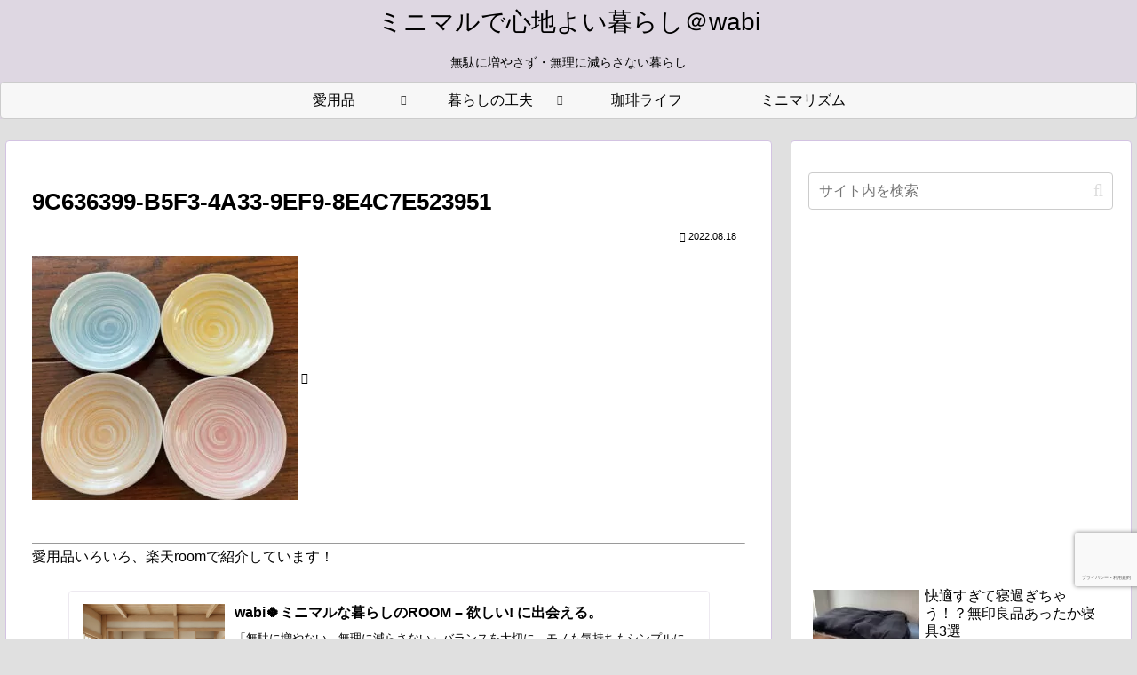

--- FILE ---
content_type: text/html; charset=utf-8
request_url: https://www.google.com/recaptcha/api2/anchor?ar=1&k=6Ld7SckgAAAAADoUXUSAhzjolDWs5ub3eyWIy5nD&co=aHR0cHM6Ly9taW5pbWFsLXdhYmkuY29tOjQ0Mw..&hl=ja&v=N67nZn4AqZkNcbeMu4prBgzg&size=invisible&anchor-ms=20000&execute-ms=30000&cb=9rhnud79p3j2
body_size: 48992
content:
<!DOCTYPE HTML><html dir="ltr" lang="ja"><head><meta http-equiv="Content-Type" content="text/html; charset=UTF-8">
<meta http-equiv="X-UA-Compatible" content="IE=edge">
<title>reCAPTCHA</title>
<style type="text/css">
/* cyrillic-ext */
@font-face {
  font-family: 'Roboto';
  font-style: normal;
  font-weight: 400;
  font-stretch: 100%;
  src: url(//fonts.gstatic.com/s/roboto/v48/KFO7CnqEu92Fr1ME7kSn66aGLdTylUAMa3GUBHMdazTgWw.woff2) format('woff2');
  unicode-range: U+0460-052F, U+1C80-1C8A, U+20B4, U+2DE0-2DFF, U+A640-A69F, U+FE2E-FE2F;
}
/* cyrillic */
@font-face {
  font-family: 'Roboto';
  font-style: normal;
  font-weight: 400;
  font-stretch: 100%;
  src: url(//fonts.gstatic.com/s/roboto/v48/KFO7CnqEu92Fr1ME7kSn66aGLdTylUAMa3iUBHMdazTgWw.woff2) format('woff2');
  unicode-range: U+0301, U+0400-045F, U+0490-0491, U+04B0-04B1, U+2116;
}
/* greek-ext */
@font-face {
  font-family: 'Roboto';
  font-style: normal;
  font-weight: 400;
  font-stretch: 100%;
  src: url(//fonts.gstatic.com/s/roboto/v48/KFO7CnqEu92Fr1ME7kSn66aGLdTylUAMa3CUBHMdazTgWw.woff2) format('woff2');
  unicode-range: U+1F00-1FFF;
}
/* greek */
@font-face {
  font-family: 'Roboto';
  font-style: normal;
  font-weight: 400;
  font-stretch: 100%;
  src: url(//fonts.gstatic.com/s/roboto/v48/KFO7CnqEu92Fr1ME7kSn66aGLdTylUAMa3-UBHMdazTgWw.woff2) format('woff2');
  unicode-range: U+0370-0377, U+037A-037F, U+0384-038A, U+038C, U+038E-03A1, U+03A3-03FF;
}
/* math */
@font-face {
  font-family: 'Roboto';
  font-style: normal;
  font-weight: 400;
  font-stretch: 100%;
  src: url(//fonts.gstatic.com/s/roboto/v48/KFO7CnqEu92Fr1ME7kSn66aGLdTylUAMawCUBHMdazTgWw.woff2) format('woff2');
  unicode-range: U+0302-0303, U+0305, U+0307-0308, U+0310, U+0312, U+0315, U+031A, U+0326-0327, U+032C, U+032F-0330, U+0332-0333, U+0338, U+033A, U+0346, U+034D, U+0391-03A1, U+03A3-03A9, U+03B1-03C9, U+03D1, U+03D5-03D6, U+03F0-03F1, U+03F4-03F5, U+2016-2017, U+2034-2038, U+203C, U+2040, U+2043, U+2047, U+2050, U+2057, U+205F, U+2070-2071, U+2074-208E, U+2090-209C, U+20D0-20DC, U+20E1, U+20E5-20EF, U+2100-2112, U+2114-2115, U+2117-2121, U+2123-214F, U+2190, U+2192, U+2194-21AE, U+21B0-21E5, U+21F1-21F2, U+21F4-2211, U+2213-2214, U+2216-22FF, U+2308-230B, U+2310, U+2319, U+231C-2321, U+2336-237A, U+237C, U+2395, U+239B-23B7, U+23D0, U+23DC-23E1, U+2474-2475, U+25AF, U+25B3, U+25B7, U+25BD, U+25C1, U+25CA, U+25CC, U+25FB, U+266D-266F, U+27C0-27FF, U+2900-2AFF, U+2B0E-2B11, U+2B30-2B4C, U+2BFE, U+3030, U+FF5B, U+FF5D, U+1D400-1D7FF, U+1EE00-1EEFF;
}
/* symbols */
@font-face {
  font-family: 'Roboto';
  font-style: normal;
  font-weight: 400;
  font-stretch: 100%;
  src: url(//fonts.gstatic.com/s/roboto/v48/KFO7CnqEu92Fr1ME7kSn66aGLdTylUAMaxKUBHMdazTgWw.woff2) format('woff2');
  unicode-range: U+0001-000C, U+000E-001F, U+007F-009F, U+20DD-20E0, U+20E2-20E4, U+2150-218F, U+2190, U+2192, U+2194-2199, U+21AF, U+21E6-21F0, U+21F3, U+2218-2219, U+2299, U+22C4-22C6, U+2300-243F, U+2440-244A, U+2460-24FF, U+25A0-27BF, U+2800-28FF, U+2921-2922, U+2981, U+29BF, U+29EB, U+2B00-2BFF, U+4DC0-4DFF, U+FFF9-FFFB, U+10140-1018E, U+10190-1019C, U+101A0, U+101D0-101FD, U+102E0-102FB, U+10E60-10E7E, U+1D2C0-1D2D3, U+1D2E0-1D37F, U+1F000-1F0FF, U+1F100-1F1AD, U+1F1E6-1F1FF, U+1F30D-1F30F, U+1F315, U+1F31C, U+1F31E, U+1F320-1F32C, U+1F336, U+1F378, U+1F37D, U+1F382, U+1F393-1F39F, U+1F3A7-1F3A8, U+1F3AC-1F3AF, U+1F3C2, U+1F3C4-1F3C6, U+1F3CA-1F3CE, U+1F3D4-1F3E0, U+1F3ED, U+1F3F1-1F3F3, U+1F3F5-1F3F7, U+1F408, U+1F415, U+1F41F, U+1F426, U+1F43F, U+1F441-1F442, U+1F444, U+1F446-1F449, U+1F44C-1F44E, U+1F453, U+1F46A, U+1F47D, U+1F4A3, U+1F4B0, U+1F4B3, U+1F4B9, U+1F4BB, U+1F4BF, U+1F4C8-1F4CB, U+1F4D6, U+1F4DA, U+1F4DF, U+1F4E3-1F4E6, U+1F4EA-1F4ED, U+1F4F7, U+1F4F9-1F4FB, U+1F4FD-1F4FE, U+1F503, U+1F507-1F50B, U+1F50D, U+1F512-1F513, U+1F53E-1F54A, U+1F54F-1F5FA, U+1F610, U+1F650-1F67F, U+1F687, U+1F68D, U+1F691, U+1F694, U+1F698, U+1F6AD, U+1F6B2, U+1F6B9-1F6BA, U+1F6BC, U+1F6C6-1F6CF, U+1F6D3-1F6D7, U+1F6E0-1F6EA, U+1F6F0-1F6F3, U+1F6F7-1F6FC, U+1F700-1F7FF, U+1F800-1F80B, U+1F810-1F847, U+1F850-1F859, U+1F860-1F887, U+1F890-1F8AD, U+1F8B0-1F8BB, U+1F8C0-1F8C1, U+1F900-1F90B, U+1F93B, U+1F946, U+1F984, U+1F996, U+1F9E9, U+1FA00-1FA6F, U+1FA70-1FA7C, U+1FA80-1FA89, U+1FA8F-1FAC6, U+1FACE-1FADC, U+1FADF-1FAE9, U+1FAF0-1FAF8, U+1FB00-1FBFF;
}
/* vietnamese */
@font-face {
  font-family: 'Roboto';
  font-style: normal;
  font-weight: 400;
  font-stretch: 100%;
  src: url(//fonts.gstatic.com/s/roboto/v48/KFO7CnqEu92Fr1ME7kSn66aGLdTylUAMa3OUBHMdazTgWw.woff2) format('woff2');
  unicode-range: U+0102-0103, U+0110-0111, U+0128-0129, U+0168-0169, U+01A0-01A1, U+01AF-01B0, U+0300-0301, U+0303-0304, U+0308-0309, U+0323, U+0329, U+1EA0-1EF9, U+20AB;
}
/* latin-ext */
@font-face {
  font-family: 'Roboto';
  font-style: normal;
  font-weight: 400;
  font-stretch: 100%;
  src: url(//fonts.gstatic.com/s/roboto/v48/KFO7CnqEu92Fr1ME7kSn66aGLdTylUAMa3KUBHMdazTgWw.woff2) format('woff2');
  unicode-range: U+0100-02BA, U+02BD-02C5, U+02C7-02CC, U+02CE-02D7, U+02DD-02FF, U+0304, U+0308, U+0329, U+1D00-1DBF, U+1E00-1E9F, U+1EF2-1EFF, U+2020, U+20A0-20AB, U+20AD-20C0, U+2113, U+2C60-2C7F, U+A720-A7FF;
}
/* latin */
@font-face {
  font-family: 'Roboto';
  font-style: normal;
  font-weight: 400;
  font-stretch: 100%;
  src: url(//fonts.gstatic.com/s/roboto/v48/KFO7CnqEu92Fr1ME7kSn66aGLdTylUAMa3yUBHMdazQ.woff2) format('woff2');
  unicode-range: U+0000-00FF, U+0131, U+0152-0153, U+02BB-02BC, U+02C6, U+02DA, U+02DC, U+0304, U+0308, U+0329, U+2000-206F, U+20AC, U+2122, U+2191, U+2193, U+2212, U+2215, U+FEFF, U+FFFD;
}
/* cyrillic-ext */
@font-face {
  font-family: 'Roboto';
  font-style: normal;
  font-weight: 500;
  font-stretch: 100%;
  src: url(//fonts.gstatic.com/s/roboto/v48/KFO7CnqEu92Fr1ME7kSn66aGLdTylUAMa3GUBHMdazTgWw.woff2) format('woff2');
  unicode-range: U+0460-052F, U+1C80-1C8A, U+20B4, U+2DE0-2DFF, U+A640-A69F, U+FE2E-FE2F;
}
/* cyrillic */
@font-face {
  font-family: 'Roboto';
  font-style: normal;
  font-weight: 500;
  font-stretch: 100%;
  src: url(//fonts.gstatic.com/s/roboto/v48/KFO7CnqEu92Fr1ME7kSn66aGLdTylUAMa3iUBHMdazTgWw.woff2) format('woff2');
  unicode-range: U+0301, U+0400-045F, U+0490-0491, U+04B0-04B1, U+2116;
}
/* greek-ext */
@font-face {
  font-family: 'Roboto';
  font-style: normal;
  font-weight: 500;
  font-stretch: 100%;
  src: url(//fonts.gstatic.com/s/roboto/v48/KFO7CnqEu92Fr1ME7kSn66aGLdTylUAMa3CUBHMdazTgWw.woff2) format('woff2');
  unicode-range: U+1F00-1FFF;
}
/* greek */
@font-face {
  font-family: 'Roboto';
  font-style: normal;
  font-weight: 500;
  font-stretch: 100%;
  src: url(//fonts.gstatic.com/s/roboto/v48/KFO7CnqEu92Fr1ME7kSn66aGLdTylUAMa3-UBHMdazTgWw.woff2) format('woff2');
  unicode-range: U+0370-0377, U+037A-037F, U+0384-038A, U+038C, U+038E-03A1, U+03A3-03FF;
}
/* math */
@font-face {
  font-family: 'Roboto';
  font-style: normal;
  font-weight: 500;
  font-stretch: 100%;
  src: url(//fonts.gstatic.com/s/roboto/v48/KFO7CnqEu92Fr1ME7kSn66aGLdTylUAMawCUBHMdazTgWw.woff2) format('woff2');
  unicode-range: U+0302-0303, U+0305, U+0307-0308, U+0310, U+0312, U+0315, U+031A, U+0326-0327, U+032C, U+032F-0330, U+0332-0333, U+0338, U+033A, U+0346, U+034D, U+0391-03A1, U+03A3-03A9, U+03B1-03C9, U+03D1, U+03D5-03D6, U+03F0-03F1, U+03F4-03F5, U+2016-2017, U+2034-2038, U+203C, U+2040, U+2043, U+2047, U+2050, U+2057, U+205F, U+2070-2071, U+2074-208E, U+2090-209C, U+20D0-20DC, U+20E1, U+20E5-20EF, U+2100-2112, U+2114-2115, U+2117-2121, U+2123-214F, U+2190, U+2192, U+2194-21AE, U+21B0-21E5, U+21F1-21F2, U+21F4-2211, U+2213-2214, U+2216-22FF, U+2308-230B, U+2310, U+2319, U+231C-2321, U+2336-237A, U+237C, U+2395, U+239B-23B7, U+23D0, U+23DC-23E1, U+2474-2475, U+25AF, U+25B3, U+25B7, U+25BD, U+25C1, U+25CA, U+25CC, U+25FB, U+266D-266F, U+27C0-27FF, U+2900-2AFF, U+2B0E-2B11, U+2B30-2B4C, U+2BFE, U+3030, U+FF5B, U+FF5D, U+1D400-1D7FF, U+1EE00-1EEFF;
}
/* symbols */
@font-face {
  font-family: 'Roboto';
  font-style: normal;
  font-weight: 500;
  font-stretch: 100%;
  src: url(//fonts.gstatic.com/s/roboto/v48/KFO7CnqEu92Fr1ME7kSn66aGLdTylUAMaxKUBHMdazTgWw.woff2) format('woff2');
  unicode-range: U+0001-000C, U+000E-001F, U+007F-009F, U+20DD-20E0, U+20E2-20E4, U+2150-218F, U+2190, U+2192, U+2194-2199, U+21AF, U+21E6-21F0, U+21F3, U+2218-2219, U+2299, U+22C4-22C6, U+2300-243F, U+2440-244A, U+2460-24FF, U+25A0-27BF, U+2800-28FF, U+2921-2922, U+2981, U+29BF, U+29EB, U+2B00-2BFF, U+4DC0-4DFF, U+FFF9-FFFB, U+10140-1018E, U+10190-1019C, U+101A0, U+101D0-101FD, U+102E0-102FB, U+10E60-10E7E, U+1D2C0-1D2D3, U+1D2E0-1D37F, U+1F000-1F0FF, U+1F100-1F1AD, U+1F1E6-1F1FF, U+1F30D-1F30F, U+1F315, U+1F31C, U+1F31E, U+1F320-1F32C, U+1F336, U+1F378, U+1F37D, U+1F382, U+1F393-1F39F, U+1F3A7-1F3A8, U+1F3AC-1F3AF, U+1F3C2, U+1F3C4-1F3C6, U+1F3CA-1F3CE, U+1F3D4-1F3E0, U+1F3ED, U+1F3F1-1F3F3, U+1F3F5-1F3F7, U+1F408, U+1F415, U+1F41F, U+1F426, U+1F43F, U+1F441-1F442, U+1F444, U+1F446-1F449, U+1F44C-1F44E, U+1F453, U+1F46A, U+1F47D, U+1F4A3, U+1F4B0, U+1F4B3, U+1F4B9, U+1F4BB, U+1F4BF, U+1F4C8-1F4CB, U+1F4D6, U+1F4DA, U+1F4DF, U+1F4E3-1F4E6, U+1F4EA-1F4ED, U+1F4F7, U+1F4F9-1F4FB, U+1F4FD-1F4FE, U+1F503, U+1F507-1F50B, U+1F50D, U+1F512-1F513, U+1F53E-1F54A, U+1F54F-1F5FA, U+1F610, U+1F650-1F67F, U+1F687, U+1F68D, U+1F691, U+1F694, U+1F698, U+1F6AD, U+1F6B2, U+1F6B9-1F6BA, U+1F6BC, U+1F6C6-1F6CF, U+1F6D3-1F6D7, U+1F6E0-1F6EA, U+1F6F0-1F6F3, U+1F6F7-1F6FC, U+1F700-1F7FF, U+1F800-1F80B, U+1F810-1F847, U+1F850-1F859, U+1F860-1F887, U+1F890-1F8AD, U+1F8B0-1F8BB, U+1F8C0-1F8C1, U+1F900-1F90B, U+1F93B, U+1F946, U+1F984, U+1F996, U+1F9E9, U+1FA00-1FA6F, U+1FA70-1FA7C, U+1FA80-1FA89, U+1FA8F-1FAC6, U+1FACE-1FADC, U+1FADF-1FAE9, U+1FAF0-1FAF8, U+1FB00-1FBFF;
}
/* vietnamese */
@font-face {
  font-family: 'Roboto';
  font-style: normal;
  font-weight: 500;
  font-stretch: 100%;
  src: url(//fonts.gstatic.com/s/roboto/v48/KFO7CnqEu92Fr1ME7kSn66aGLdTylUAMa3OUBHMdazTgWw.woff2) format('woff2');
  unicode-range: U+0102-0103, U+0110-0111, U+0128-0129, U+0168-0169, U+01A0-01A1, U+01AF-01B0, U+0300-0301, U+0303-0304, U+0308-0309, U+0323, U+0329, U+1EA0-1EF9, U+20AB;
}
/* latin-ext */
@font-face {
  font-family: 'Roboto';
  font-style: normal;
  font-weight: 500;
  font-stretch: 100%;
  src: url(//fonts.gstatic.com/s/roboto/v48/KFO7CnqEu92Fr1ME7kSn66aGLdTylUAMa3KUBHMdazTgWw.woff2) format('woff2');
  unicode-range: U+0100-02BA, U+02BD-02C5, U+02C7-02CC, U+02CE-02D7, U+02DD-02FF, U+0304, U+0308, U+0329, U+1D00-1DBF, U+1E00-1E9F, U+1EF2-1EFF, U+2020, U+20A0-20AB, U+20AD-20C0, U+2113, U+2C60-2C7F, U+A720-A7FF;
}
/* latin */
@font-face {
  font-family: 'Roboto';
  font-style: normal;
  font-weight: 500;
  font-stretch: 100%;
  src: url(//fonts.gstatic.com/s/roboto/v48/KFO7CnqEu92Fr1ME7kSn66aGLdTylUAMa3yUBHMdazQ.woff2) format('woff2');
  unicode-range: U+0000-00FF, U+0131, U+0152-0153, U+02BB-02BC, U+02C6, U+02DA, U+02DC, U+0304, U+0308, U+0329, U+2000-206F, U+20AC, U+2122, U+2191, U+2193, U+2212, U+2215, U+FEFF, U+FFFD;
}
/* cyrillic-ext */
@font-face {
  font-family: 'Roboto';
  font-style: normal;
  font-weight: 900;
  font-stretch: 100%;
  src: url(//fonts.gstatic.com/s/roboto/v48/KFO7CnqEu92Fr1ME7kSn66aGLdTylUAMa3GUBHMdazTgWw.woff2) format('woff2');
  unicode-range: U+0460-052F, U+1C80-1C8A, U+20B4, U+2DE0-2DFF, U+A640-A69F, U+FE2E-FE2F;
}
/* cyrillic */
@font-face {
  font-family: 'Roboto';
  font-style: normal;
  font-weight: 900;
  font-stretch: 100%;
  src: url(//fonts.gstatic.com/s/roboto/v48/KFO7CnqEu92Fr1ME7kSn66aGLdTylUAMa3iUBHMdazTgWw.woff2) format('woff2');
  unicode-range: U+0301, U+0400-045F, U+0490-0491, U+04B0-04B1, U+2116;
}
/* greek-ext */
@font-face {
  font-family: 'Roboto';
  font-style: normal;
  font-weight: 900;
  font-stretch: 100%;
  src: url(//fonts.gstatic.com/s/roboto/v48/KFO7CnqEu92Fr1ME7kSn66aGLdTylUAMa3CUBHMdazTgWw.woff2) format('woff2');
  unicode-range: U+1F00-1FFF;
}
/* greek */
@font-face {
  font-family: 'Roboto';
  font-style: normal;
  font-weight: 900;
  font-stretch: 100%;
  src: url(//fonts.gstatic.com/s/roboto/v48/KFO7CnqEu92Fr1ME7kSn66aGLdTylUAMa3-UBHMdazTgWw.woff2) format('woff2');
  unicode-range: U+0370-0377, U+037A-037F, U+0384-038A, U+038C, U+038E-03A1, U+03A3-03FF;
}
/* math */
@font-face {
  font-family: 'Roboto';
  font-style: normal;
  font-weight: 900;
  font-stretch: 100%;
  src: url(//fonts.gstatic.com/s/roboto/v48/KFO7CnqEu92Fr1ME7kSn66aGLdTylUAMawCUBHMdazTgWw.woff2) format('woff2');
  unicode-range: U+0302-0303, U+0305, U+0307-0308, U+0310, U+0312, U+0315, U+031A, U+0326-0327, U+032C, U+032F-0330, U+0332-0333, U+0338, U+033A, U+0346, U+034D, U+0391-03A1, U+03A3-03A9, U+03B1-03C9, U+03D1, U+03D5-03D6, U+03F0-03F1, U+03F4-03F5, U+2016-2017, U+2034-2038, U+203C, U+2040, U+2043, U+2047, U+2050, U+2057, U+205F, U+2070-2071, U+2074-208E, U+2090-209C, U+20D0-20DC, U+20E1, U+20E5-20EF, U+2100-2112, U+2114-2115, U+2117-2121, U+2123-214F, U+2190, U+2192, U+2194-21AE, U+21B0-21E5, U+21F1-21F2, U+21F4-2211, U+2213-2214, U+2216-22FF, U+2308-230B, U+2310, U+2319, U+231C-2321, U+2336-237A, U+237C, U+2395, U+239B-23B7, U+23D0, U+23DC-23E1, U+2474-2475, U+25AF, U+25B3, U+25B7, U+25BD, U+25C1, U+25CA, U+25CC, U+25FB, U+266D-266F, U+27C0-27FF, U+2900-2AFF, U+2B0E-2B11, U+2B30-2B4C, U+2BFE, U+3030, U+FF5B, U+FF5D, U+1D400-1D7FF, U+1EE00-1EEFF;
}
/* symbols */
@font-face {
  font-family: 'Roboto';
  font-style: normal;
  font-weight: 900;
  font-stretch: 100%;
  src: url(//fonts.gstatic.com/s/roboto/v48/KFO7CnqEu92Fr1ME7kSn66aGLdTylUAMaxKUBHMdazTgWw.woff2) format('woff2');
  unicode-range: U+0001-000C, U+000E-001F, U+007F-009F, U+20DD-20E0, U+20E2-20E4, U+2150-218F, U+2190, U+2192, U+2194-2199, U+21AF, U+21E6-21F0, U+21F3, U+2218-2219, U+2299, U+22C4-22C6, U+2300-243F, U+2440-244A, U+2460-24FF, U+25A0-27BF, U+2800-28FF, U+2921-2922, U+2981, U+29BF, U+29EB, U+2B00-2BFF, U+4DC0-4DFF, U+FFF9-FFFB, U+10140-1018E, U+10190-1019C, U+101A0, U+101D0-101FD, U+102E0-102FB, U+10E60-10E7E, U+1D2C0-1D2D3, U+1D2E0-1D37F, U+1F000-1F0FF, U+1F100-1F1AD, U+1F1E6-1F1FF, U+1F30D-1F30F, U+1F315, U+1F31C, U+1F31E, U+1F320-1F32C, U+1F336, U+1F378, U+1F37D, U+1F382, U+1F393-1F39F, U+1F3A7-1F3A8, U+1F3AC-1F3AF, U+1F3C2, U+1F3C4-1F3C6, U+1F3CA-1F3CE, U+1F3D4-1F3E0, U+1F3ED, U+1F3F1-1F3F3, U+1F3F5-1F3F7, U+1F408, U+1F415, U+1F41F, U+1F426, U+1F43F, U+1F441-1F442, U+1F444, U+1F446-1F449, U+1F44C-1F44E, U+1F453, U+1F46A, U+1F47D, U+1F4A3, U+1F4B0, U+1F4B3, U+1F4B9, U+1F4BB, U+1F4BF, U+1F4C8-1F4CB, U+1F4D6, U+1F4DA, U+1F4DF, U+1F4E3-1F4E6, U+1F4EA-1F4ED, U+1F4F7, U+1F4F9-1F4FB, U+1F4FD-1F4FE, U+1F503, U+1F507-1F50B, U+1F50D, U+1F512-1F513, U+1F53E-1F54A, U+1F54F-1F5FA, U+1F610, U+1F650-1F67F, U+1F687, U+1F68D, U+1F691, U+1F694, U+1F698, U+1F6AD, U+1F6B2, U+1F6B9-1F6BA, U+1F6BC, U+1F6C6-1F6CF, U+1F6D3-1F6D7, U+1F6E0-1F6EA, U+1F6F0-1F6F3, U+1F6F7-1F6FC, U+1F700-1F7FF, U+1F800-1F80B, U+1F810-1F847, U+1F850-1F859, U+1F860-1F887, U+1F890-1F8AD, U+1F8B0-1F8BB, U+1F8C0-1F8C1, U+1F900-1F90B, U+1F93B, U+1F946, U+1F984, U+1F996, U+1F9E9, U+1FA00-1FA6F, U+1FA70-1FA7C, U+1FA80-1FA89, U+1FA8F-1FAC6, U+1FACE-1FADC, U+1FADF-1FAE9, U+1FAF0-1FAF8, U+1FB00-1FBFF;
}
/* vietnamese */
@font-face {
  font-family: 'Roboto';
  font-style: normal;
  font-weight: 900;
  font-stretch: 100%;
  src: url(//fonts.gstatic.com/s/roboto/v48/KFO7CnqEu92Fr1ME7kSn66aGLdTylUAMa3OUBHMdazTgWw.woff2) format('woff2');
  unicode-range: U+0102-0103, U+0110-0111, U+0128-0129, U+0168-0169, U+01A0-01A1, U+01AF-01B0, U+0300-0301, U+0303-0304, U+0308-0309, U+0323, U+0329, U+1EA0-1EF9, U+20AB;
}
/* latin-ext */
@font-face {
  font-family: 'Roboto';
  font-style: normal;
  font-weight: 900;
  font-stretch: 100%;
  src: url(//fonts.gstatic.com/s/roboto/v48/KFO7CnqEu92Fr1ME7kSn66aGLdTylUAMa3KUBHMdazTgWw.woff2) format('woff2');
  unicode-range: U+0100-02BA, U+02BD-02C5, U+02C7-02CC, U+02CE-02D7, U+02DD-02FF, U+0304, U+0308, U+0329, U+1D00-1DBF, U+1E00-1E9F, U+1EF2-1EFF, U+2020, U+20A0-20AB, U+20AD-20C0, U+2113, U+2C60-2C7F, U+A720-A7FF;
}
/* latin */
@font-face {
  font-family: 'Roboto';
  font-style: normal;
  font-weight: 900;
  font-stretch: 100%;
  src: url(//fonts.gstatic.com/s/roboto/v48/KFO7CnqEu92Fr1ME7kSn66aGLdTylUAMa3yUBHMdazQ.woff2) format('woff2');
  unicode-range: U+0000-00FF, U+0131, U+0152-0153, U+02BB-02BC, U+02C6, U+02DA, U+02DC, U+0304, U+0308, U+0329, U+2000-206F, U+20AC, U+2122, U+2191, U+2193, U+2212, U+2215, U+FEFF, U+FFFD;
}

</style>
<link rel="stylesheet" type="text/css" href="https://www.gstatic.com/recaptcha/releases/N67nZn4AqZkNcbeMu4prBgzg/styles__ltr.css">
<script nonce="u_jOdLJIIZ_bUq8WQKocng" type="text/javascript">window['__recaptcha_api'] = 'https://www.google.com/recaptcha/api2/';</script>
<script type="text/javascript" src="https://www.gstatic.com/recaptcha/releases/N67nZn4AqZkNcbeMu4prBgzg/recaptcha__ja.js" nonce="u_jOdLJIIZ_bUq8WQKocng">
      
    </script></head>
<body><div id="rc-anchor-alert" class="rc-anchor-alert"></div>
<input type="hidden" id="recaptcha-token" value="[base64]">
<script type="text/javascript" nonce="u_jOdLJIIZ_bUq8WQKocng">
      recaptcha.anchor.Main.init("[\x22ainput\x22,[\x22bgdata\x22,\x22\x22,\[base64]/[base64]/MjU1Ong/[base64]/[base64]/[base64]/[base64]/[base64]/[base64]/[base64]/[base64]/[base64]/[base64]/[base64]/[base64]/[base64]/[base64]/[base64]\\u003d\x22,\[base64]\\u003d\x22,\x22wrTCszzDijhrCsKswrTDjsK6wrItGDjDvyTDtMKFwpRMwo4lw6VUwq8iwpseaBDCtW0FPDwtGsK8Ul7DuMOCH27Ci0VKHV5HwpgjwqDClzwiwpghBxjCnwNpw47DqQAyw47DvWTDhA8sC8OLw4XDllARwp/Dnlobw7JvEMK3bsKORsKYIcKqBsKpAE9Zw4RWw4zDpR0CPBUEwp/CnMKfNRB3wpjDnE8pwp9nw77CugbClQbCgC3DnsOMYMKNw79DwqY5w4g9C8OfwpvCn3kpfcO4WkzDkG/DpsOUbDrDhhJBbmpGZMKsBD4/wqgAwpXDtlFnw43DosK7w6zCrzkYIsKOw4PDscO5wpxZwoMvJUcVRwvCpSLDkwTDnFnCmMKyRcKHwrvDmB/CnVArw5IQKcKbJHfCnsKqw6zCtsKlBcKAfjRYwq9bwqgMw6VMwrUpV8KlIys6EBpTUMO1P3PCp8K1w4BowqfDkSRMwpkNwo0mwqx1fEcdH2scM8OLViXCr1LDj8OoH1FbwobCj8Oew6UzwrfDt2UuUCwdw4nCiMK/PsORMcKvw4JPSGrCjjjDiExdwpotFcKiw7jDr8K6AcKRR1/[base64]/[base64]/C8KhRG56w6nDvzQuOsKMwpk6wqBAw4xuGw0hdsKPw6ZZGj18w5ptw47Dmn4IVsO2dR4aJHzComfDvDN9wrlhw4bDisOGP8KIfl1AesOGBsO8wrYgwrN/[base64]/B8KWwod1wrvDjHlfMQEvYWhFw65STcK3wphrwqfCuMOtw6kXw53CpFnCicKZw5jDkDrDjhs2w7syHEbDr0Znw6bDi1fCnj/CsMOYwo7CtcKDF8KGwoBvwpoVZyAoHjcfwpJ3w6PDkATDl8OxwqjDp8OlwrPDlcKaKnZfDCUdKkFxNULDhcKowoMhwp5wMsK1OMOtwobCk8KjAMKmwo/Dkm5KFsOVFDXCsVAEw5rDpxvCk0E3SsOqw7Uqw7TChmcyM1vDrsKow4c9LMKnw7/Ds8OtaMO6wqYkWRLCv27Dngdww6jCkEZWfcKEBGLDmVpfwr5VMMKmG8KIbsKIVGImwrAQwqdsw7YpwoUvw7fDtSEfKF4bNMKNw6BGH8OawqbDtcOVP8Khw4jDjFBKJ8OsRsKGfVXCpx9Qwotow5/CuUlxQjNdw6TCgVIawrZNG8OJD8O0Ow0rCRJPwpbCg0ZZwp3CtW3CtUPDhsKEeF/[base64]/MHPDssK4wqshwpLCkcK+w7TDnnDCjXgRw6szwrYjw7vCjcK3wr3Dn8OsbMKdHMOZw5luwpbDnMKGwoQJw6LCjGFiJcKGM8OmRlfCq8KWLXrCssOMw6Yyw7Rfw70zAcOrbcKKw786w5PCjH3DssKLwpPChMOBRDciw6AlcMKhSMK9cMKETsOkUSrCoUZGw6zDsMOGw6/[base64]/Co8OIesKuw7oDwoAOEsKcw6LCg8OAw7MiPMKNw6hawrLCvl7CisOSw4TCh8KPwpdVZcOZd8OOwpjDkBjCvsKWwokOKS0gLUbCq8KBSE4BAsKtd0rCrcOPwpDDu0gLw77Di1jCtgDCgkZrc8KswrnClylEw4/[base64]/Dr0vDowR+IwbCpMKfPcOHM2DDmFzDgD0Fw63Cs1tsD8K4wpFiThzDiMO3wonDucOSw6rDusO0f8O2KsKSacOgUsO0wrx8RMKMLm82wp/DlGTDrcKQS8OPwqoFdsOjYcOKw7JUw7gLwovCmsKMbCPDoTPCmh0Lwo/[base64]/RsKfelbDjRh/P1AkGcOHASw/w77Cn0DDkcKKw5LCqcKqbjAFw65sw65yU3pbw43DgynCj8KsdnLCgC7DiWfCk8KZEXkZCno/wqnCmMOREsO/w4LDjcKsC8O2TsKAT0bCgsO0MEHDoMKQOgN3w7QXUg0bwrREw5MpIsOswpwpw4jCjMKKwoM4Hn3CuVdsD3/DuUPDlMKKw43DhcOsdMOOwrrDt3QQw4NTacKpw6VSWVPClsKcAcKkwpllwqFmWm4XNMO5w4vDpsOCZsKfBsKJw4PCqjgjw7XCsMKQa8KRNTDDsnQQwpjCosKmwozDt8Okw7tKIMOQw645BsKSOV44wqHDjycIYV8sFjTDhGzDlk91Yh/Cq8O0wr1GYMKuYjR/[base64]/CtCMXFcKZZcKrYDbCmH0CNsOfwoLDtsOuNgNXLQfCiFzComTCrTg8ccOeF8O/VUPCsnnDqw/Dl2fDmsOEWMOYw6jCn8O+wqt6ED7DksKYKMOdwovCocKTAsKgbQp4ZkLDn8KtH8OtKlo2wqJbw5XCtiwowpXCkcKrwoI/w543aXAtIw1Ewpgzwq7Cr2NrXMKzw6vCuAQiCj/DqjF6JcKIS8O3fyjDisOfw4IBKMKSOCxcw64kw7TDncOUEj/DqmHDuMKnCkslw7jCqMKhw5vCjsOhwrzDrnw8wrPDmSbCjsOOPFpjRikmwqfCu8OHw6zCjcK/w6UVcV1mWxhVw4HCuxTCtXHCtsORwojDk8KBFCvDrG/ChsKXw4LDrcORwo4sIj7ClzQSFCbCt8KrGH/Cv3PCgsORwrvCn2shTxpDw4zDgnHCkDdjE10lw4LDnhI8dS5CS8KIM8OXW1nDssOcG8O+w68RO09cwpPDuMODPcKAWRcFEsOcwrPCuz3ClW8Rw6LDsMO9woHCksOFw4fCj8KnwqN/w6LCucKHL8KIwpTCvS9cwo8+dVbCoMKJw5XDu8OfAcKEQXbDvsOCfTDDlGnDpsKVw481L8KiwpjDmnrDhMOYYxsNScOLR8OKw7DCqMKlwoZLwpbDtjYKw5nDq8KMw7RnJcOje8KIRGLCu8OdPMK6woIiFUYmZ8Kpw4VHwppePcKGCMKEw5bCnE/Cg8KuFMO0TlPDssKkRcOjLsOcw6NYwonCgsO+fQ06ScOGbhMhw7V5w5Z/XS8dS8OXYTlOdMKjN33Dul3Cq8KHwqVrw6/[base64]/[base64]/XcOBbBHCl8Oiw5nCtxfChsKfw4RJw6FtA8Osc8KhwpfCqcKzdEHCicKNwp/CrsOGLh/Dtk/DtSYCwo57wo3Dm8O4R1LCiQPCt8OOdAnCnsKNw5dRccOGw4Ynw7cIAwgPb8KJb0rDrMOgw6hUw7zDu8KDw54pXx3Dt2jDoBB4w5lkwrUaJVkHw5dMJBLDj1dRw6LDnsOPei56wrY/[base64]/[base64]/UcKyMG3DmhDDhMKgbDhow41AXTbDrRoww5jCiizCkx1owpp7wqvDnUMFVMOBBsKfw5YxwppIw5BuwovDqsOTwqDCvBnCgMKuUDXCrsOEEcK0NWjCqy0+wpMxIcKcw5DCo8Osw7NAwr5VwpUPWDPDqX3CqiIlw7TDrsOUQcOJIH8Qwp4zwrzCrcKuw7DCisK+wr/ClsK+wptyw6s8GzJwwpUEUsOiw5bDmQ95MDwQV8O0wrXDi8O3Y1nDkG3DmBBsOMKOw6nDnsKgwprCpAUUwrrCrsOOW8O/wq4VHlHCg8K2YFcxw4vDhCvDsj1Rw5pFBElDSjjDg2DCh8K5GSXDj8KKw4RePMOewqTDpMKjw5fCgMKlw6jDlkrDnQLCpcO2QgLCsMONdUDDjMOTwrPDsVDDhMKOHBPDqsKUe8KBwpXCjw7DkTBaw7cjG2DChsKaTcKTasK1dcOkUcK5wqN1WlTCjzjDmsK/N8K/w5rDtA7Cmk0Kw4HDiMKPwoPCh8K4YRrCr8OOwr5NGEPDnsKDJlA3TE/[base64]/DkMK7w7jCuFQywp7CiyRvDHfDt3PDvSlWwoHCocOGHMOJw7/Dg8OMw5wLWRXDkCfCosOvwrbCgTFKwqUNYMOHw4HCkMKSw7fCksKxK8OsLMKZw5bCl8OJw5TCiwLDtVs/w47CuwDCglRgwoPCsA1GwqLDhUdiwoHCq27CuFfDj8KTN8O3FcK/[base64]/YsOrw6LCtTFnV8KPw6kXCEvCtsO+wrnDpWDDlcK/LyfDvSPCr0xPWMOWCizCqMOfw60nw7/[base64]/Cn8KcwqDDpgjDtD7Dsj4RwppkeUfCv8OIw67ChsOGw5rCicOZXsKmNcOww6zCvQLCusOPwppCworCpndPw7PDhMK7WRo2wr/DoALDkwfDncOXwqbCvGw/wq9QwqTCo8OmIMKYT8OlYGRZIH8pNsK3w488w5Y6PG47T8OJDnwPOATDnjhzCMOzKRAFCcKmMn3CrnPCnHZlw4lkw7bCoMOtw7FBwonDrD00GR1hwpfChcObw4TCnWnDugnDqcOowoZlw6rCoyBIwrjCrCrDm8Kfw7bDm2k5wpwww515w6HDnFrDkW/DkV3DssOYKEjDmsKpwozCrAQDwolzOMKpwrUJfMKXWsOMw7rCr8OtMHHDt8Kew5pHw7Njw5TDknJEZifDqMOxw6/[base64]/CtMK1wqDCp8O6VsKTwqjDrkXDrsKSw7zDtBRzw7rCqsO4OsOyAMKTel9zEsKZfjxsGwfClXQ3w4x/[base64]/FVBHPVEEwo5zw7nCt8OTwp7DjcK+ZsO6w7sAwqQCwo8pwpHDi8KDwrjDvsKmLMK5Izkdf0pNFcO4w4RBw5sKwq44wpjCrx4kfnJwasKjK8O3UhbCoMOyYUZYwrXCosKNworCvHbDl0/Ci8O1w4TCosKFwpACwpfCi8KNw7bCoCIwE8KxwqvDtMKDw70rYcKrw7DCm8OQwoUgD8OgQw/[base64]/CsMKPwqQgw7lKJMOAFGHDt8OnQMO4w4HDoyHCiMO/wp4FBcO/[base64]/Cl8Oyb2ddaMKnwrMqVRXDo8Kow604MFHDrcKqZMOeHl4XEMKzdAE5EMKDMcKGJks0RsK4w5nDmMKPP8KdbTYlw7bCgzsTwofDkwDDnMKCw7w5CXvCjsKsQsKnNsOKasKPKQFjw7YKw6DCmyrCn8OCOjLCgMK/wpXDlcKeK8O9FU44ScOEw6jDiC4Fb3YQwpnCv8OsFMOwEmYmJcO6wr7CgcKTw5FlworDosK0JzHDh1laejEBW8ONw7RVwpvDpGLDhsKjJcO6cMOGaFZHwoZnaj5ZA2RZwrh2w4/DvsKGeMOZwpDCnxzCqsKDGsKNw45Fw79ew5YKbRlSYQTDpSxRfcKow61/azPClsOufFgbw7lUZ8OzOMK2QhYiw5AfLcO9w4jCgcK5ShHCksOZN3I6w5cbXCUBV8KgwqvCixRTKsOqw5rCmcK3woDCoSzCpcOkwoLDisOyW8OKwpzDtcOgcMKww6jDt8Oxwo5BXMKwwo1Kw4/[base64]/[base64]/[base64]/DmwsZwrnDtcKPVMKIwqIadsO1VcKBJMO3YcOIwpzDl1HDssO9FcKXQTvCmQ/DhQoOwoZgwp3DkXPCuUDDqMK6e8OIQhfDjcOCIcONcsOREAPChcKsw6bDjFdJJcOdHsOyw5DDtmDDnsOFwqvDlcOGa8Kgw5fCvsOVw67DrxADH8KtL8OlAwYIY8OhQhTDtjzDiMKMb8KZW8K4wrvCj8K8AjHCs8K7w7TCszRYwrfClU8yUsO4RiVpwr/DmyfDmcO9w5DCisOqwrkmBcOJwp/Dv8KwUcOEwpoiwqHCncKfw53CrcKxOwoiwoZFWk/DjUDCmE3Cig/DlEHDhMOdR1Ayw7nCs2rDi10vYRLCmsOjUcOBwqbCtcKjPsKIwqvDo8O2w5dWV1cTYnEfECkLw5/DlMO6wrPDg2svfzcZwpfCnglkS8OQDUV7ZcOfJFUpdx/CmMOtwoI0MGrDhjbDlWHCmsO4Q8OJw5kXJ8Ocw6jDvjzCjgPCs37CvcKWKG0GwrFfw5DCp3bDnRQvw7t1dyIFP8OJc8O6w7bCqsOWYlrDiMOpfsOcwpxXe8K4wqchw7XDuDE7acKfPBEZQcOewrdFw6rDnS/[base64]/ETLCpcKKw6TDuD7CkBIZwqcnWWdewrDCrS5ew6dBwqDCosOlw7LCrMO0L0JlwoRvw6ADEsKLSBLCjyfCslgdw73CocOfNMOsQSl7wr1Mw77CqhFTQCcuHxxdw4PCicKhDcO0wpTDjsKgKgp6JTVES2bCpA/Cn8Oaa0TDl8OFCsKGFsOUw70Kw5IswqDCmHF9DsOPwo8TdsORwoPChsOeTcKybA7DqsO/GiLCksK/OMOcw4fCkRnCnMO3woPClFzCo1PCrUXDqmovwqgUwoUjT8OYw6UqRAtVwovDpAfDgcOyNMKfMHXCsMKhw47CtEUgwqVtUcOow7Irw7YANcOudMOLwo9dAksdHsOxw7VLQ8Kyw5TCosKNHMK1RsO9wqfCuDMxPzoZw54vU1bChy3Dv3ZxwonDvEB2Y8Ozw5/DncOZwp57w4bCi0kDGcOUV8OAwpJsw7nCocOtwp7CucKrw4LCssKybU7CvClQWsKzN3p7acO2GsK+wrXDhcO1MFPCtXDDuA3ClgxqwqpIw4o4OcOjwp7DlkonFV1iw78IPwRywpHCnFllwq0hw70ow6UpWMO6PWkLwpjCtEHCi8O2w6/Cm8OZwqZnGgDChm0+w6nCtcOVwpBxwoQGw5TDv2XDg0PChMO7W8Knwq0SZDptesOhOMKJbyI2YX5aSsOLFMOmccOcw5tYVihwwpvCr8O/esO+JMOIwrDCmMK8w4LCmGnDkG0CbcOfQcKhPMO0JcOXHMKlw4Q4wqBcwrTDksOzfylqZcK7w77CrnfDg3lSOsK9Pg8eFmHDqk05H2/DuiHDoMOOw7jDjX58wpbCg2FJX0sjesKvw59tw6sHwr9QNDTCngN5w45Ie1/Duw7DrjzDgsOZw7bCpSxWMcOswq3DisO3AQNOaQEywrggecKjwrLCjV0hwpBZXkocw7dVwp3DnxUvPy5Swo4dL8O+BcObwo/CmMKXwqQlw7/ChlPDnMOUwoZHOsKbwo9cw59yAFF/w58ATsKtOBTCqsK8IsKKJsKFGsOVI8O8Yh7CpMKmOsOKw6EnGxsxwrPCvk7DvWfDq8OJGzfDnzAwwr11b8Kxwp4Zw5hqQ8O4G8OLCggZGAEkw4Msw4jDuBXDmns3wr3Cg8KPSwMjcMOXw77Cj0cMw6ceOsOew6HCmsKtwqDCmmvCrndjV18wdMKyGsKQTcKTRMK2wqQ/w6RPw4JVdcKew6kMLcKAZTBJUcK7w4kpw6rDgVAVS30Vw4c2w6bDtwcQwqfCosOpbhJBXMKYQgjCsyzCrcKddMOrLUvDoVbCisKLRsKOwqBQwoLCv8KLKmvCvsOxVmY1wqBrYGbDslXDnC3DnV3CunJlw7I+w6dww4x/[base64]/[base64]/CpF5Dw4grw7PDtR/[base64]/[base64]/VMO0CUrCrU/DtBdowoLCkcKRwq7Dug7DgsKRJyPDpMOewq7Dr8OyMzvCikXDgQ1Cwo7DocKECsKLd8KEw4dcwrTDgsOMwqAXw5/ClMKBw7vClAXDvEFSFsOywoAWPX7CiMKiw5LChMOpwozChFbCt8O6w4PCshLDhsKlw6zCvcOjw7JwFw1sKMOEw6A9wrlSFcOCAB03X8KzJWjDhsK8MMOTw7XCsjrCuj1aRSFTwrXDi2sjcUvCjMKEbyXCgMO5w4YpCHPCvGTDlcO4w75Bw7nDmsOafljDqMOew6I/[base64]/CvlPChGjClsOzT8KOd8OWw786wqBTwpfCkcO1S0FzMxPClcKDw4J+w4jCrg4dw6x/dMK2wrjDgMKuPMKwwqzDgcKDw4AVw5hYEX1Ewqc5DQ7CpVLDsMK5MGLClVTDg0xdOcORwp7DvWw/[base64]/wovCvMOlw7t2LXLDmyrDoi/[base64]/J8OoVMOVNMOkwr9Yw7pDw6xOwr15w6pkWj4LBVFIwrA4bDzDjcOMw7BEw5/[base64]/Cp8KAIcOTwrbDkcORw49Aw5PCksOow4Adw6/Cm8O/w75/w4zCmjEKwojDjsOVwrZ4w7MSw7koAcOnQzzDu1zDicKVwqA3wozDkcO3el/ClMKFwrfCnmd/KcKYw7p9wrHCpMKIZsKyFRHCsS3CribDrXgdN8KhVy7CpMKBwqFuwoIYTMKBwoDCmjnCtsOHK0PClWRmVcKgKMKcYnrCihzCsV7DhVhgIsKkwqPDvh9zKHl1dh5/QEksw5U5JAvDmU7Dl8Kjw73CvEwucVDDgTwkGFnCvsOJw4wXbMKhVicUwp1ufE4iw5zCkMOJw6nCqSECwpslVBJFwqY8w6rDmw8Lwq8UC8KrwrPDp8OUw5pmwqpBccOUw7PDmcKBEMOXwrvDkF7Drg/Ch8OhwrHDiRAyPyxzwoDDjHnDjsKKEDjChg1lw4PDkibCiC4Qw7t3wp/DrcO+wp92wqnCrQzDusOgwqIjJygywrENEcKQw6rCnFPDgUXCtw3Cs8OgwqVTwqLDtsKCwpzCkxdsYsOpwqPDgsK4wpIGKEXDr8Orwp0MX8K6wrjClcOtw7vDpcKMw5vDqynDqMKpwqdmw7Nsw7wfEsOZScOWwpRANsKAw4vCsMOuwq0zQgITUBrDt23ClE/DiW/[base64]/CrMOew7nCjkFtLMOTOg43w5ZXw5/[base64]/Do8K4cMK1w6xXWsKWXcKgwpzDhGoNZwXComHDvHTDksKjw5/DocOrwopNw6kDYwLDhA7CvF3CmRLDqsOaw6ZzHMOrw5djZcOTaMOsAsKAw7LCv8Kww4lwwq9Pw7vDqDksw5F/[base64]/DlhMRwrrDg8OMw5zCqFnCqUTDmsKyw5MHwp7DmW9GKsOZw50YwoDCvU/DmDbDosOMw4zDmibCvsOtw4DDkG/Di8K6woLCiMKTw6DDrncsTcKKw54vw5PCgcOvZEPCrcOLVF7DsCTDnRoOwrfDrx/CrVHDsMKSIFzCi8Kbw6xtQMKLMSJrOhfDsEhrwoBnDkTDmGzDv8K1w7opwrsdw4w8DsKAwrJnGsKPwogMTGAHw4rDmMOJNMOtWGQywotEGsKewrxGYg9mwoTCm8O6wocfdWvCqsKKAMKbwr3CscKIw5zDvDnCq8K0Pi/[base64]/Di0DDv8KzZsOQInMgTsOZw51JS8OKcQ7Do8OaI8KGw59bwowzBnLDncOcVMKkal/CusO9w7Apw5BWw4bCicO+wq8mT00TY8Knw686A8O7woIMw5l+wrx2DsKpdnrCisObAcKdY8O9IC/CqMODwoHClsOrQ09Yw7nDsic1Lw/CmHLDlCodwrXDkCXClxQIXGLCnGFCwoXDhMO+w7PDtWgKw6rDqcKIw7jCtDk5F8KGwolsw4pKH8OPfAbChMOTEcKBDnrCtMKtwpgUwqklIsKbwo/CihgUw6fDhMOnCBzCgzQ8w7VMw4fCusOxw4I2wpjCtnkJwpUmw4kCTHnCicO4K8OvOsOqF8KgfcKsADpVQjtxSl7CpcOkw6/Ck3xtwr5hw5bCpsORasKnwprCrCxDwqxwSHbDjCLDhw4+w7IgDWfDjQQswp9xwqZ6N8KKS352w5NwYMOqExkvw7ZNwrHCiEsVw7gPw79uw5rDiApTABZbO8KwecK2HsKZRkYUdsOmwrXDqcOdw585FsK7YMKlw5/DssOIOcOcw5fDiE57GcKoREkwesKHwoJreFzDusKpwq1wXzNWwq9pMsO9wqZnOMKowq/DqiZxTUZNw5c9wqVPDzIPBcOVXMKgeUzDmcOow5LCtnxYXcKnXmRJwo/[base64]/wol8w4/CmCfDlsO+eMOhw60uSS0Uw6Q2woolSMKyw6s2IiZvw7vDg0swScKfTmfDlkB9w647bTLDnsORUsKVw7TCpm4Nw73Ds8KKMyLDk0kUw50gEsK4dcOFQ09NCcKxw5LDk8KMPiVbe000wq/CsXbCs2zCoMK1bT0iKcK0M8OOw45tDMOiw4DCuArDslLDlxbCuh9HwptBMUVQw4fDt8OuUAHDicOWw4TChzBbwqcuw6nDlC/CosOTKcKbwqbChsOdw4XCkWHDhsOqwr52RFvDn8KYwr7DjTJTw4tOJxrCmH1sdsKTw7XDtVoYw4JSJgDCvcKrLnpAYFI+w7/CgsK+VR3Dqwt9wpM+wqbClcObHsORNcKww4AJwrdsLcOkwrLCncOgFBfCplXCti93woLDhiZEEMOkQwBLYBARwrnDpsO0NzUPeBnChsO2wpVXw7jDncO4O8OvG8O2wo7CqF1iE3/CsHs6wqEZw6TDvMOQCBxfwrrCl3NMw7nDssOoAcOBLsKdWi4uw5LDnQzDjlLCvHItQMKaw7BGYHEUwp4MOijCpy8Hd8KWwrTCsh5uwpPCkRfChMOLwpjDizbDscKHHMKQw6nCnx3DlMOywrDCol/Drn5Pw41iwrNKY17Ch8OHwr7DisOXWsKBQSPCi8KLVxwQwocITDLCjArCm2dOCcK7dwfDnFzCp8OXwqPCtsK+KjUXw6zCqcK5wpEZw6ZswqnDkg/DvMKIw5t+wo9Jw7VqwoRWFsKzMBHDpMKhwonCp8OkZ8KLw5jDojIKdsK2LmrDn2w7X8ODAcOPw4B2ZiJ9wrk/wqrCkcOEcCLDusKiBcKhCcO8w6LDnjVTCcOowpZKCy7CmQPCrG3CrsKbw58JIULCqcO9woHDqAVnRMOww4/CgMKVQGXDq8OPwpA1R00/[base64]/Cl8K/wrhOb2pzMwTCtsO9GcKgecKbfcO5w7dDwpDDrcOoEcOwwp9nHMORRGvDiSJcwp/CsMOGw6RXw7vCpMOiwp8mfMKcTcKJHcKCWcOFKw7DtiNpw79uwqTDpzxRwrfCt8KrwobDtRRLcMOEw4USRAN0w4xlw4d+HcKrUcKGw6/Dqg8bUMK+MD3DlDQVwrArZ1jDpsKpw7N4w7TDpcKTGQQrw7dXZChvwpp0BcOqwrJEZcOSwrXCi0JVwpvDqcOjw5I/[base64]/CoDXDpTACegN3G8OQwq1nQ8Oaw7t6w4EOHcKRw4zClMKuw6how63CvQZnMDnCk8Okw6p7W8KBw4DDusKCwqvDhjkwwo9DTyU4WVENw5l8wpRqw414CcKGC8O6w4TDqUNLBcOUw4DDicObYUMTw6HDvU/CqG3DgADCkcK9UCRgA8OpZMOuw7pBw5jDg1TCpsOkw7jCtMOSw5JKX2FAe8KSYn7CmMOPdHt6w5ETw7LDs8O7wrvDpMOBwoPDp2pZw6fCp8OgwqJYwqHCnx5+wpXDtsKzw5VSwpYYBMKZAMOAw57DiUclXC55wrDDscK6wp/CtAnDtlLDkQbCnVfCpi7DoHkIwqINcjPChcKww5jDjsKCwr9lORXClsKUw4/Dl2x9B8KCw67CkT9Uwr1ZC3BowoUoDHvDh2EZw6oWMHg5woPCh3AxwqtJMcKwdDzDiW3CkcOrw5PDvcKtV8KbwrgQwr7CkcKVwpo8AcO0wqPCmsK1IcKwZz/Dm8ORDS/CiFElG8KDwp7ChcOuYsKjScK8wqnCrUHDhRTDiBbChRvChcOVGCkOw61Cw7/Do8KwA0zDvjvCuSY2wrbDsMKeb8KpwrMcwqBOw5PDisKPZ8OiCG3DlsK8w7vDmifCgV3DrcKUw79FLMOgb3IxRMKINcKoSsKbFUwuMMKdwrIILlnCpMKHa8Okw7AZwp8cclNfw45DwrLDt8KTdMKXwrwNw6rDmcKvw4vCjmQaA8Ozw7XDlU/CmsOfwoIbwopVwrLCiMOPw5TCsWdhw6BNwrB/w6bCkjHDsWAVbVtHCcKiw746TcOcwq/Cj2vDrMOXw5dsY8O8TELCuMKoXz4rEwoWw7onwpBtfB/CvMOOSRDDv8KiNAV7wp9UVsOrw4rChHvCt3vCsHbDpsOHwqjDvsO9EcKdE3jCqngRw45jMMKgw6Utw7FQLcOkCkHDg8KRb8Oaw5jDjsKcAEcUM8OiwrHDnEkvwoHDjQXDmsKuHsOnST7DoijCpirCgMO/dXTDpA9owpVTXxlNJcOcwrg4A8K0wqLCtW3CiG3DtcKdw7/Dti0tw5TDrwkjN8OGw6zDiTPCnjhMw4DCjQAywqHCgsOfPcOCdsKbw7jCjV1heCnDoCViwrtqXDLCnw9Mwr7CiMKianowwpkbwqt7wqAkw5ExLsKNWcOFwrVhwrwNXUrDmX4mJcOVwqvCsBBtwoBvwqfDgsO7EMKWIMO0AGdSwpsmwpfCusOiZMKCP2pyecONPzjDvW/Dun3DosKUV8KHw4hwEcKLwo3CkWxDwqzClsKqNcO/wrLCglbDjAFHw716w7I0w6BVwrcxwqItSMOtEsOfw6TDosO/E8KdODrCmSQ0QcOIwqDDs8O8wqJjSsOAPMKYwqvDv8OmcmdCwpDCgF/DgsOFLsOZw5bClE/CjWhGXsOiHQFtFsOsw4Rjw7w3wp3CtcOsEChEw6vCnzHDg8K+dWYiw7XCqmPCtMOdwr3DhVvChh5gD3LDgG4YUcKswobCqzvDuMO/[base64]/Dh8K6w67Dn8KoJSzDnF3DiTzDhcKlQX3DvCMrGA7CqDgaw4HDtsOIRE7DrSAgwoDCl8Kaw7fDkMKiZnoTYQEwWsKZwrFaZMOtPW4nw7Quw4XCim7Dp8OVw7YMaGxBw59iw4tZw4zDkhXCtMO8w4s/wrIMw5/DlHRFOWnDgj7CnEZjJSk1TcKMwqxKE8Oxwp7CnsOuDsOgwo7DlsO/[base64]/[base64]/DgcKbOMOQwql8UsK6RTFeCcKuw4d5wrXDmxfChsOtw4HDg8K7w7UAw4vCsAfDssKmEcKxw5DCgMOSwpHDsTHCqn46eE/Cv3YYw7AKwqLCljfDrsOiw4zDmAhcLcKjw4vClsKiKsO0w7oBw4XDkcKWw7vDs8O0wq7DvMOiGAd0SxIRwq5eK8OmDsKmWA18TRpLw5DDscODwrxTw6rDtTQvwqo2wqbDug/ClgFuwqHDhAjDkcKqa3FvRwvDpcOvLMO5wq8ibcKnwq/DoxLCl8KvMsOEECbDrCwMwpXCpgfCliIwQ8K7woPDlg3CmcOcJsOVdFMUecOAw6I1JhrCnSjCjSx1fsOmLsOjwovDijzDtsONbBDDszTCrGw+XsK7wqXDgx7Cjz7DlwvDkRTDuljCmSJxKR/CicO5DcObwoPDh8O+aCEYwrHDosOFwq4pWxYSKsKXwpxhGsO8w7Zqw5PClcKoAmQvwr3Cu2MiwrjDmENlwrsLwpZjaS7CicOxw5nDssKpXC/CpQTCtMKTJMKswo9rQDLDrlzDp0QvYMO1wq1aE8KLKSbCkVvDljt/w7dGCU7Cl8OwwpQqw7jDg0vDmTpUKwkhPMODUHchw7RJaMKFw7N/w4BkEgRww5sGw6HCmsOkGcOUwrfCsDPDoBh/[base64]/DvcOFQcKIExXDqcKnw7jDjwd8wq4GaUItw6RFAMKQD8Kdw4RGA11bwqlWZFzCq1U/dsO7UU1sWsKlwpHDsABASsKbeMK/UcOceTHDiW/DucOVw5/[base64]/[base64]/DvhElBT7CvMKlw6HDl04Bw5DCv8O5w4V0woDDssKTw6XCtsO2Tm04wqDCtAbDoEM8wqbCosKkwog2NcKgw4hXO8KDwqwBOMKgwr/CscOwR8O6GsOxw47Co0TDvcKzw6QvI8O/OcKxLcKGw7PCi8OrO8OUfiDDqjIIw5R/w5LCu8OwAcOEQ8OBEsObOUkqY1TCjwLCjcK0LRB6wrRww6fDoxBOFw7DrUdmVsKYKcOVwo/CucOqwpfCqVfCh2zDonlIw6vCkHHChsKjwovDsAXDlcKDw4RBw5dOwr4zwrEkJiPCkh3Co3IYw5/ChBBbIsODwrUSwrtLL8K1w5vCvMOJIsKzwpnCvDXCnybDmAbDqMKhJjdww7p3eW9dwqbDuE5CEF7ChcOYCMKRARLDpMOgaMObasKUdQDDlB/CqsO/[base64]/CrMKIw5LCulw/K00ewqzDqXvCqMObw5hDw7Bhwr/DlMKGwrN+TkbCu8Kkwok5wrBwwqrCv8K2w7rDgytnLDxWw5BTDDQRbDbDqcKWwpF3R09LfA0DwprCkwrDh1zDn3TCgAPDq8K7Ym8Jw6PDiCh2w5jCj8OnIjTDh8OJWcO1wq5GW8O2w4RXNgLDgF3DlzjDoEpGwr5Vw754RMKvw5dMwollfUZDw4HCjx/DuncJwrhfYD/CusKrTCdawqgWTMKJacOwwqzCqsOOcR4/wpAPwqR7VcOXw7NuBMKRw4gMYcKfwpQaQsOqwql4WMKoNcOxPMKLLcKJT8OmNx7CkMKRw6kWwozDth3Dl2vChMO7w5JKY3o+NGTCoMOOw4TDuDTCj8KlQMKbA28gAMKBwpF0Q8Omwp8kSsO3wodjCsOfcMOWw6kOBcK1IMO2wpvCoWtqw4ooa2LDtW/[base64]/DosOsPR/CpsOVw6XDo2TCvcOTwoHDlzdOw4LCmsOSIwBEwpIsw6UNLSrDv1J5FMO3wp5KwrzDkxVHwo16KMKQfcO2wrDCtcKlw6PCiTEBw7FiwqHCn8KpwoXCqGzCgMO+KMO1w7/CkSRLf34FEAjDlsKSwol3w6B7wqw/KcKvCcKAwrPDiwrCuBcJw4p1Gz/DqcKRw7Z/Sl57DcOVwpsKV8OGUgtBwqEYwo1TLg/CosO3w7jCmcOkFwJ6w5rDqcKxw4/CvRDCjDfDkirClcKQw5ZCw4NnwrDDlSvDnTQLwrd0cS7DscOoNkXDlcO2OhnCnsKXdcKCdU/[base64]/[base64]/wqhuaXTDg8OIw5XCssKYRjQHPQJBwpwPW8KgwpRqMMOVworDj8O9woHDhcKowoVow7PDtsOdw79swrtHwrjCgxcpCcKhZ1ZPwqXDoMKWwo1kw4BFw5bDiBIoQcKaOMOeD0IYSV9vKn8VGQnDqzPDugrCh8KkwoQvwoPDuMOMRGA3IyJBwrlYJ8O/wo/Dj8O+w7xRRMKXw7oAZ8OIwoouUcOhGkzCi8KufxzDq8O0OGM3DMOZw5hTdiFPNWDCjMK1HRMBd2bDgkk6w4TDtikKwpfDmEHDjRkFwpnDlsO1ZwLCqcOBQMK/w4NqSsOxwr9Dw6hPwqvChcOewq87ZQ/DvsOxC24Cwr/[base64]/E8KDw5FmOMOmchHDr8KdVjfDhcOdw7TDgcOfGsK9w7DDr23CgcOJeMKJwr5pISjDmsKKEMObwrcrwollwrYuHsOpDDItwoopw7AgPsOhw6LDg3gsRMOcfHZvwpPDp8OhwqM/w71kw7ojw6HCtsK6Q8KjT8OYwq4mw7rCvGDCmMKCIERwE8OqP8KQDUh6Dj7CmcOMcMO/w70FFsODwodowqMPwrpFS8KVw7rCucOGwqgRGsK3e8OUTQfDnsKLwqHDt8K2wpnDv1dtB8KjwrzCmG8Zw7rDoMOTJ8Olw7vChsOpYHZvw7DCpDsFwoDDk8OtJk0TDMO1ZjLCpMO8wrnDglx/NsKXJ0DDlcKFLQksSMOYZ0lDwrHCr2EgwoUwJnLCiMOpw6zDucKbw7/DpsOic8Ofw4TCt8KVfMKPw77DqcKZwrTDrl4mMsOHworDmsOMw4YiFxsEbcOxw43DvzJKw4dhw5bDp01zwoPDnHnCm8Kjw5rDvMOmwoXDk8KtJMONP8KPf8OZw7R5w4t1wqhaw7HCk8KZw68TfMK0YVPCpQLCsB/DusK1wrXCjFvCh8KHTBtxfCfCkxfDosOQHsKkb1PCosO6I080GMO+TV/DrsKRA8OEwq9jRWU7w53DlMKywpvDkj4zworDhMK+GcKGBcOBcDnDhG1JGArCnW/CsiPDsisywp5wIMOBw7FfC8OCR8OqAsK6wpRQIi/Dm8Kfw5IHGMO4w5pnwrLCmxdvw7fCvTlbO3EEUg7CjcKRw5NRwp/CucOdwq13w6rDvGoKwoQIYsKFRsO8ScOTwpTCnsKkKxzDj2E5woAvwog9wrQnw6NwG8OAw53CiBUgPsOSA0TDncKNNlvDlWNgdWDDrC3Dh2zDt8KDwo5MwpNPdCfDjTsuwojCq8K0w5hTQ8KafhrDlx3DnMOHw65DecOxw4ktaMO+wq/DocK2w7PDmsOuwqZCwo51fMOJw49SwpjCtCYdBsOUw6DCiStdwp3CnMOHNgtGw7xUwpLCosOowr9PI8OpwpYnwr7DicOyKcKQFcOfw5IRHD7CgMOsw7dEBA7CkS/CrXoLw6bChBUBwrXCh8KwLcKbUGA6wqLDh8OwOmfDuMO9A2nDjhbDtmnCsn4zUMKMRsODSMKCwpRVw6cCw6fCnsKGwq/CvmjCtMOuwqFIw6rDh1zDulFPLB4tGz7CrMKIwoMFWMOgwohMwrUkwowfesKyw6/Ch8K3QzxqBsKQwpVdw4vCjiZbbcOwRGHDgsOqNsK2Z8Olw5RSw756XcOcYcKqE8OTw6TDqcKsw4rChsOxJjbCh8OfwpY/w4jDqVVdw79cwozDoxMiw4vCvSBfwo7Dr8K1FVYlPsKNw7J0E3nDqEvDkMKtwrkzwrDCnn3CscKhw7wmJAEJwpRYwrvCq8KTAcO7wpLCu8Ohw6kEw4LDmMORw60vL8Kvwpwnw5bChSkNFEM+w5bDj0IWw7HClcK/KcOIwpRmEcOVdcK+wp0PwrnDmMObwq3Dlj7DkAXDrBnDnw7ClcKYREjDssOMw61Oa3fDpCrCmEDDqwnDlR8vw73CpcKzDg8HwpU4w43CksOGwokTUMO/c8OfwpkAwp0mBcKyw4vCusKpwoF9dMKtYzHCtDfDhcKLVUnDjxNFD8O3w58Cw5DCocKGOSPCvn0kO8K4N8K0ElsBw78pPMOvOsOIQsOqwqF1wpZqRsOSw4xZJRJswr97SMO1w5hLw6Rmw6PCqF9jEMOJwo0IwpUgwrzDt8ORwo/[base64]/IRzDisK1RcKrw7vClcKZb8KpJh/DsUZkw6YzCB3CnHE2OMK5w7zDhH/[base64]/[base64]/DlHvDssKuw6DCi8Khwrx+WsOUwpfCkDELw4DDkcO3cSfCgTwuAWbCtH7DqsKGw5tZKiXDrjLCq8Kfwppfw53DsHDClX8awrfCon3CgsKXE3QeNFPCqyfDk8OwwpPCrcKTTSvCm3PDrMO1aMOdw4bCnD5Wwps\\u003d\x22],null,[\x22conf\x22,null,\x226Ld7SckgAAAAADoUXUSAhzjolDWs5ub3eyWIy5nD\x22,0,null,null,null,1,[21,125,63,73,95,87,41,43,42,83,102,105,109,121],[7059694,333],0,null,null,null,null,0,null,0,null,700,1,null,0,\[base64]/76lBhmnigkZhAoZnOKMAhnM8xEZ\x22,0,0,null,null,1,null,0,0,null,null,null,0],\x22https://minimal-wabi.com:443\x22,null,[3,1,1],null,null,null,1,3600,[\x22https://www.google.com/intl/ja/policies/privacy/\x22,\x22https://www.google.com/intl/ja/policies/terms/\x22],\x22fNwVNnwEQJb7CgJT6BRRGUkeUjCc0lv+iKIkVxkQIqk\\u003d\x22,1,0,null,1,1770032409059,0,0,[179],null,[176,155,19,189,82],\x22RC-J5DB2062yyoX1w\x22,null,null,null,null,null,\x220dAFcWeA5kZGu6WeTquQ_J3v442htLErQQEFatuC1jpdsvNbsVSJW-FEyI2BCCps2LxZXubIOHM_ZO_MJKq2btg_T-tk4kGFiHKA\x22,1770115209045]");
    </script></body></html>

--- FILE ---
content_type: text/html; charset=utf-8
request_url: https://www.google.com/recaptcha/api2/aframe
body_size: -249
content:
<!DOCTYPE HTML><html><head><meta http-equiv="content-type" content="text/html; charset=UTF-8"></head><body><script nonce="KxomEq0-_wEDyolkuJh3SA">/** Anti-fraud and anti-abuse applications only. See google.com/recaptcha */ try{var clients={'sodar':'https://pagead2.googlesyndication.com/pagead/sodar?'};window.addEventListener("message",function(a){try{if(a.source===window.parent){var b=JSON.parse(a.data);var c=clients[b['id']];if(c){var d=document.createElement('img');d.src=c+b['params']+'&rc='+(localStorage.getItem("rc::a")?sessionStorage.getItem("rc::b"):"");window.document.body.appendChild(d);sessionStorage.setItem("rc::e",parseInt(sessionStorage.getItem("rc::e")||0)+1);localStorage.setItem("rc::h",'1770028812051');}}}catch(b){}});window.parent.postMessage("_grecaptcha_ready", "*");}catch(b){}</script></body></html>